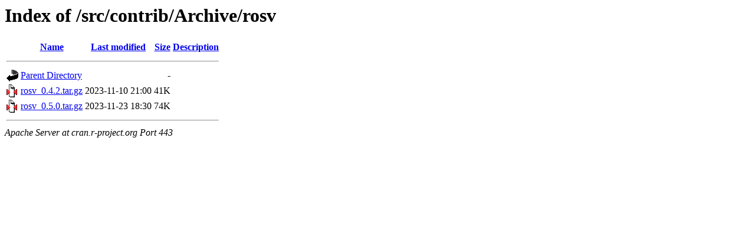

--- FILE ---
content_type: text/html;charset=UTF-8
request_url: https://cran.r-project.org/src/contrib/Archive/rosv/
body_size: 398
content:
<!DOCTYPE HTML PUBLIC "-//W3C//DTD HTML 3.2 Final//EN">
<html>
 <head>
  <title>Index of /src/contrib/Archive/rosv</title>
 </head>
 <body>
<h1>Index of /src/contrib/Archive/rosv</h1>
  <table>
   <tr><th valign="top"><img src="/icons/blank.gif" alt="[ICO]"></th><th><a href="?C=N;O=D">Name</a></th><th><a href="?C=M;O=A">Last modified</a></th><th><a href="?C=S;O=A">Size</a></th><th><a href="?C=D;O=A">Description</a></th></tr>
   <tr><th colspan="5"><hr></th></tr>
<tr><td valign="top"><img src="/icons/back.gif" alt="[PARENTDIR]"></td><td><a href="/src/contrib/Archive/">Parent Directory</a></td><td>&nbsp;</td><td align="right">  - </td><td>&nbsp;</td></tr>
<tr><td valign="top"><img src="/icons/compressed.gif" alt="[   ]"></td><td><a href="rosv_0.4.2.tar.gz">rosv_0.4.2.tar.gz</a></td><td align="right">2023-11-10 21:00  </td><td align="right"> 41K</td><td>&nbsp;</td></tr>
<tr><td valign="top"><img src="/icons/compressed.gif" alt="[   ]"></td><td><a href="rosv_0.5.0.tar.gz">rosv_0.5.0.tar.gz</a></td><td align="right">2023-11-23 18:30  </td><td align="right"> 74K</td><td>&nbsp;</td></tr>
   <tr><th colspan="5"><hr></th></tr>
</table>
<address>Apache Server at cran.r-project.org Port 443</address>
</body></html>
